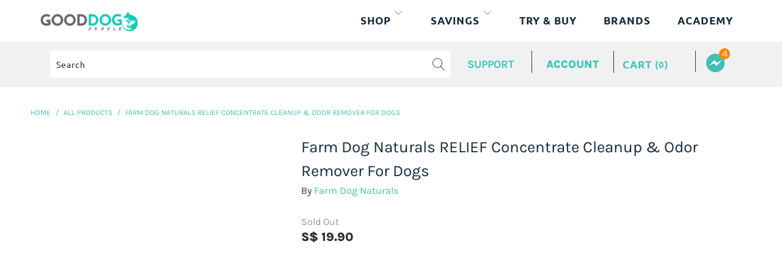

--- FILE ---
content_type: text/javascript
request_url: https://gooddogpeople.com/cdn/shop/t/115/assets/jumpstart_reset_scripts.js?v=108602748232726008251765285676
body_size: 2095
content:
var _minprice,gift_minprice;$(function(){searchHover(),newMarquee(),turboAccordion(),removeFilter(),isInsertAfter(),progressGiftBarJS(),progressBarJS(),openPopup(),jsClipboard(),testimonialSlider(),initSlider(),menuProductSlider(),rpSlider(),topBarVideo(),notificationToggle(),reinitRecentlyPurchased(),backToTop(),hideRecentlyViewed(),destroyRvSlider(),$(window).width()<480&&(initMobileSlider(),initMobileInfoSLider(),initMobileBlogSLider()),console.log($(window).width()),$(".pharmacy_text a").attr("target","_blank")}),isInsertAfter=function(){$(".isDescription").insertAfter($(".isProductSlider"))},cVariant=function(evt){var $selector=returnVariant(),$variant=$selector.product.variants;console.log("ds",$(evt),$variant)},initMobileSlider=function(){$(".mobile-slider").flickity({cellAlign:"left",contain:!0,pageDots:!1,prevNextButtons:!0,wrapAround:!0})},progressGiftBarJS=function(){if(gift_minprice=parseFloat($("#cart_min_gift_price").val()),typeof $("#cart_price").val()!="undefined"){if($("#cart_price").val().toString().includes(","))var values=$("#cart_price").val().toString().split(","),v1=parseFloat(values[0]),v2=parseFloat(values[1]),_cartprice=parseFloat(v1.toString()+v2.toString());else var gift_price=parseFloat($("#cart_price").val());var gift_percent=parseInt(gift_price/gift_minprice*100);giftElement(gift_price,gift_minprice),giftBar(gift_percent)}},giftBar=function(gift_percent){gift_percent>100&&(gift_percent=100),$(".cartgiftprogressbar").LineProgressbar({percentage:gift_percent,radius:"50px",fillBackgroundColor:"#40bfb4",ShowProgressCount:!1})},calcGiftbar=function(cart){var price=cart.items_subtotal_price/100,gift_percent=parseInt(price/gift_minprice*100);setTimeout(function(){giftElement(price,gift_minprice),giftBar(gift_percent)},700)},giftElement=function(gift_price,gift_minprice2){var _left=parseFloat(gift_minprice2-gift_price);_left<=0?($(".fullfreepercent").show(),$(".below100").hide()):($(".below100").show(),$(".fullfreepercent").hide(),$(".free_gift_price").text(Shopify.formatMoney(_left*100,$("body").data("money-format"))))},progressBarJS=function(){if(_minprice=parseFloat($("#cart_min_price").val()),typeof $("#cart_price").val()!="undefined"){if($("#cart_price").val().toString().includes(","))var values=$("#cart_price").val().toString().split(","),v1=parseFloat(values[0]),v2=parseFloat(values[1]),_cartprice=parseFloat(v1.toString()+v2.toString());else var _cartprice=parseFloat($("#cart_price").val());var _percent=parseInt(_cartprice/_minprice*100);showHideShipElement(_cartprice,_minprice),initiateProgressBar(_percent)}},initiateProgressBar=function(_percent){_percent>100&&(_percent=100),$(".cartshippingprogressbar").LineProgressbar({percentage:_percent,radius:"50px",fillBackgroundColor:"#40bfb4",ShowProgressCount:!1})},calculateProgressbar=function(cart){var _cur=cart.items_subtotal_price/100,_percent=parseInt(_cur/_minprice*100);setTimeout(function(){showHideShipElement(_cur,_minprice),initiateProgressBar(_percent)},600)},showHideShipElement=function(_cartprice,_minprice2){var _left=parseFloat(_minprice2-_cartprice);_left<=0?($(".fullpercent").show(),$(".below100percent").hide()):($(".below100percent").show(),$(".fullpercent").hide(),$(".ship_price").text(Shopify.formatMoney(_left*100,$("body").data("money-format"))))},testimonialSlider=function(){$(".testimonial-slider").flickity({cellAlign:"center",contain:!0,pageDots:!0,prevNextButtons:!0,wrapAround:!0})},initSlider=function(){$(".promotion-slider").flickity({cellAlign:"left",contain:!0,pageDots:!0,prevNextButtons:!0,wrapAround:!0})},menuProductSlider=function(){$(".menu-product-slider").flickity({cellAlign:"center",contain:!0,pageDots:!1,prevNextButtons:!0,wrapAround:!0})},rpSlider=function(){$(window).width()>798&&$(".rp-slider").each(function(){var $this=$(this),$column=parseInt($this.attr("data-products-per-slide"));$this.children().length<=$column&&$this.removeClass("rp-slider")}),$(".rp-slider").flickity({cellAlign:"center",contain:!0,pageDots:!1,prevNextButtons:!0,wrapAround:!0})},reinitRecentlyPurchased=function(){$(".rp-slider.rp-slider-combined").flickity("destroy");var isFirst=!0;$(".rp-tab").on("click",function(){var $this=$(this);isFirst&&(setTimeout(function(){rpSlider()},150),console.log("nnnnnnn")),isFirst=!1})},hideRecentlyViewed=function(){setTimeout(function(){$("#tab1 .rv-box-0").children().length<=0&&($(".recent-viewed-tab").remove(),$(".rp-tab").addClass("active"),rpSlider())},1500)},document.querySelector("span.help_btn").onclick=function(){this.nextElementSibling.classList.toggle("open")},$(".help_btn_down").on("click",function(){$(this).prev().toggleClass("open"),console.log("bl",$(this).prev())}),$(document).on("click",function(event){var $trigger=$(".help-desk-container");$trigger!==event.target&&!$trigger.has(event.target).length&&$(".helpbox_class").removeClass("open")}),topBarVideo=function(){$(".video-bar-container").on("click",function(){var $this=$(this);$(".large-video").fadeToggle(),$(".large-image-container").fadeToggle(),$(".large-video-container").slideToggle(),$(".text-btn-video-container").slideToggle("slow"),$(".video-arrow.icon-down-arrow").toggleClass("rotate-180")})},notificationToggle=function(){$(".notification-icon").on("click",function(){var $this=$(this);$this.next().toggleClass("open")})},$(document).on("click",function(event){var $trigger=$(".notif-container");$trigger!==event.target&&!$trigger.has(event.target).length&&$(".notification-container").removeClass("open")}),$(".account-container").on("click",function(){$(this).children(".account_drop").toggleClass("open"),console.log("lol",$(this))}),$(document).on("click",function(event){var $trigger=$(".account-container");$trigger!==event.target&&!$trigger.has(event.target).length&&$(".account_drop").removeClass("open")}),backToTop=function(){$(".back-to-top").length>0&&($(".back-to-top").click(function(){return $("html, body").animate({scrollTop:0},500),!1}),$(window).scroll(function(){$(window).scrollTop()>500?$(".back-to-top").stop((!0).false).fadeIn(110):$(".back-to-top").stop((!0).false).fadeOut(110)}))},initMobileInfoSLider=function(){$(".mobile-info-banner-slider").flickity({cellAlign:"center",contain:!0,pageDots:!1,prevNextButtons:!0,wrapAround:!0})},initMobileBlogSLider=function(){$(".mobile-blog-slider").flickity({cellAlign:"center",contain:!0,pageDots:!1,prevNextButtons:!0,wrapAround:!0})},disableImg=function(){$("img").on("dragstart",function(event){event.preventDefault()}),$("body").on("contextmenu","img",function(e){return!1})},disableCheckout=function(evt){$.ajax({type:"GET",url:"/cart.json",dataType:"json",success:function(data){var items=data.items,hasPwpProduct=!1,pwpThreshold=parseInt($("#purchase-with-purchase").data("threshold")),totalPrice=data.total_price;if(items.forEach(function(result,i){var variantID=result.variant_id,pwpVariant=$('#purchase-with-purchase span[data-variant="'+variantID+'"]');pwpVariant.length?(hasPwpProduct=!0,items=0):hasPwpProduct=!1}),hasPwpProduct)totalPrice<pwpThreshold?$("#checkout_error3").show():($("#checkout_error3").hide(),$("#checkout").click());else{var $this=$(evt),$uploadInput=$("#uploader");$uploadInput.length>=1?$("#cart_agree").is(":checked")&&$uploadInput.val()!=""?($("#checkout_error2").hide(),$("#checkout_error").hide(),$this.siblings("#checkout").click()):!$("#cart_agree").is(":checked")&&$uploadInput.val()==""?($("#checkout_error").show(),$("#checkout_error2").show()):$("#cart_agree").is(":checked")?$uploadInput.val()==""&&($("#checkout_error2").show(),$("#checkout_error").hide()):($("#checkout_error").show(),$("#checkout_error2").hide()):$("#cart_agree").is(":checked")?($("#checkout_error").hide(),$this.prop("disabled",!0),getProductY(),setTimeout(function(){$this.siblings("#checkout").click()},1500)):$("#checkout_error").show()}}})},destroyRvSlider=function(){var $perSlide=parseInt($(".destroy-rv-slider").parents(".slider-gallery.products-slider").attr("data-products-per-slide")),$currentViewed=$(".destroy-rv-slider").length;$currentViewed<=$perSlide&&$(window).width()>798&&$(".destroy-rv-slider").parents(".slider-gallery.products-slider").flickity("destroy")},turboAccordion=function(){var allPanels=$(".accordion > dd").hide();$(".accordion > dt > a").click(function(){return $(this).parent().next().is(":visible")?$(this).parent().next().is(":visible")&&($(this).parent().next().slideUp(),$(this).children().children().removeClass("fa-chevron-up"),$(this).children().children().addClass("fa-chevron-down")):($(this).parent().next().slideDown(),$(this).children().children().removeClass("fa-chevron-down"),$(this).children().children().addClass("fa-chevron-up")),!1})},removeFilter=function(){$(window).width()>=799?$(".desktop-remove").remove():$(".mobile-remove").remove()},scrollAnimation=function(){function isScrolledIntoView(elem){var docViewTop=$(window).scrollTop(),docViewBottom=docViewTop+$(window).height(),elemTop=$(elem).offset().top,elemBottom=elemTop+$(elem).height();return elemBottom<=docViewBottom&&elemTop>=docViewTop}$(window).scroll(function(){$(".scroll-animations .animated").each(function(){isScrolledIntoView(this)===!0&&($(this).css("visibility","visible"),$(this).addClass("fadeInUp"))})}),$(".tabs li.clickAnimated a").on("click",function(){var $this=$(this);setTimeout(function(){$this.parents("ul.tabs").next().children().children(".active").find(".animated").each(function(){$(this).css("visibility","visible"),$(this).addClass("fadeInUp")}),$this.parents("ul.tabs").next().children(".active").find(".animated").each(function(){$(this).css("visibility","visible"),$(this).addClass("fadeInUp")})},10)})},searchHover=function(){$(".icon-search, .searchContainer").on("mouseleave",function(evt){setTimeout(function(){$(".searchContainer").first().show()},10),setTimeout(function(){$(".searchContainer").first().hide()},1e4)})},newMarquee=function(){var promoNum=parseInt($("#numOfPromo").val());promoNum>1&&($("#scroll_text").addClass("p-b-23"),$("#scroll_text, #scroll_text_desktop").marquee({allowCss3Support:!0,css3easing:"linear",easing:"linear",delayBeforeStart:1e3,direction:"left",duplicated:!0,duration:12e3,gap:20,pauseOnCycle:!1,pauseOnHover:!1,startVisible:!1}))},checkToRefreash=function(evt,isRefresh){console.log("hello",isRefresh),isRefresh&&setTimeout(function(){location.reload()},500)},closeMinicart=function(evt){var $this=$(evt);$this.parents(".cart_container").removeClass("active_link"),$("body").removeClass("blocked-scroll")},openPopup=function(){$("#easterEgg").click(function(){$("#banner_popup").show().css("display","block"),confetti.start()})},closePopup=function(evt){var $this=$(evt);$("#banner_popup").hide(),confetti.stop()},jsClipboard=function(){var clipboard=new ClipboardJS(".js_banner_btn, .copy-code-btn");clipboard.on("success",function(e){console.log(e)}),clipboard.on("error",function(e){console.log(e)})},refreshPage3=function(){setTimeout(function(){console.log("refresh"),location.reload()},3e3)};
//# sourceMappingURL=/cdn/shop/t/115/assets/jumpstart_reset_scripts.js.map?v=108602748232726008251765285676
